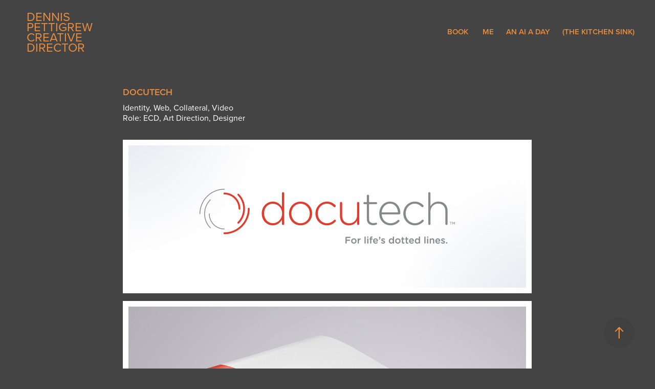

--- FILE ---
content_type: text/html; charset=utf-8
request_url: https://grewvy.com/docutech-1
body_size: 9355
content:
<!DOCTYPE HTML>
<html lang="en-US">
<head>
  <meta charset="UTF-8" />
  <meta name="viewport" content="width=device-width, initial-scale=1" />
      <meta name="keywords"  content="design,creative director,advertising,graphic design,art director,logo,branding" />
      <meta name="description"  content="Identity, Web, Collateral, Video
Role: ECD, Art Direction, Designer" />
      <meta name="twitter:card"  content="summary_large_image" />
      <meta name="twitter:site"  content="@AdobePortfolio" />
      <meta  property="og:title" content="dennis pettigrew...is grewvy. - Docutech" />
      <meta  property="og:description" content="Identity, Web, Collateral, Video
Role: ECD, Art Direction, Designer" />
      <meta  property="og:image" content="https://cdn.myportfolio.com/7fb3006323841ab813bb55d4a20f6b33/c5ece7dd-d79e-4707-b749-91aae820a261_car_1x1.jpg?h=d8e127e6123ff455e00ddd508bcec100" />
        <link rel="icon" href="https://cdn.myportfolio.com/7fb3006323841ab813bb55d4a20f6b33/8ee81dfa-fd2e-48cd-b57c-161e77dd5abf_carw_1x1x32.jpg?h=ff6d129386377f695094a9a3430e148a" />
      <link rel="stylesheet" href="/dist/css/main.css" type="text/css" />
      <link rel="stylesheet" href="https://cdn.myportfolio.com/7fb3006323841ab813bb55d4a20f6b33/c5bb40bc3e4dc5c568d986873c0b84a61708728119.css?h=4c965593cb1fa436a72711718f2dbfba" type="text/css" />
    <link rel="canonical" href="https://grewvy.com/docutech-1" />
      <title>dennis pettigrew...is grewvy. - Docutech</title>
    <script type="text/javascript" src="//use.typekit.net/ik/[base64].js?cb=35f77bfb8b50944859ea3d3804e7194e7a3173fb" async onload="
    try {
      window.Typekit.load();
    } catch (e) {
      console.warn('Typekit not loaded.');
    }
    "></script>
</head>
  <body class="transition-enabled">  <div class='page-background-video page-background-video-with-panel'>
  </div>
  <div class="js-responsive-nav">
    <div class="responsive-nav">
      <div class="close-responsive-click-area js-close-responsive-nav">
        <div class="close-responsive-button"></div>
      </div>
          <div class="nav-container">
            <nav data-hover-hint="nav">
                <div class="gallery-title"><a href="/featured" >BOOK</a></div>
      <div class="page-title">
        <a href="/me" >ME</a>
      </div>
      <div class="page-title">
        <a href="/ai-a-day" >AN AI A DAY</a>
      </div>
                <div class="gallery-title"><a href="/kitchen-sink" >(THE KITCHEN SINK)</a></div>
            </nav>
          </div>
    </div>
  </div>
  <div class="site-wrap cfix js-site-wrap">
    <div class="site-container">
      <div class="site-content e2e-site-content">
        <header class="site-header">
          <div class="logo-container">
              <div class="logo-wrap" data-hover-hint="logo">
                    <div class="logo e2e-site-logo-text logo-text  ">
    <a href="/featured" class="preserve-whitespace">dennis pettigrew creative director</a>

</div>
              </div>
  <div class="hamburger-click-area js-hamburger">
    <div class="hamburger">
      <i></i>
      <i></i>
      <i></i>
    </div>
  </div>
          </div>
              <div class="nav-container">
                <nav data-hover-hint="nav">
                <div class="gallery-title"><a href="/featured" >BOOK</a></div>
      <div class="page-title">
        <a href="/me" >ME</a>
      </div>
      <div class="page-title">
        <a href="/ai-a-day" >AN AI A DAY</a>
      </div>
                <div class="gallery-title"><a href="/kitchen-sink" >(THE KITCHEN SINK)</a></div>
                </nav>
              </div>
        </header>
        <main>
  <div class="page-container" data-context="page.page.container" data-hover-hint="pageContainer">
    <section class="page standard-modules">
        <header class="page-header content" data-context="pages" data-identity="id:p58d962e3cb9cfe0e023a50588b56120cd787ff3add795c74b96c2" data-hover-hint="pageHeader" data-hover-hint-id="p58d962e3cb9cfe0e023a50588b56120cd787ff3add795c74b96c2">
            <h1 class="title preserve-whitespace e2e-site-logo-text">Docutech</h1>
            <p class="description">Identity, Web, Collateral, Video
Role: ECD, Art Direction, Designer</p>
            
        </header>
      <div class="page-content js-page-content" data-context="pages" data-identity="id:p58d962e3cb9cfe0e023a50588b56120cd787ff3add795c74b96c2">
        <div id="project-canvas" class="js-project-modules modules content">
          <div id="project-modules">
              
              <div class="project-module module image project-module-image js-js-project-module"  style="padding-top: 0px;
padding-bottom: 15px;
">

  

  
     <div class="js-lightbox" data-src="https://cdn.myportfolio.com/7fb3006323841ab813bb55d4a20f6b33/974cb6fd-2505-4927-8902-4bf8380c4f93.jpg?h=fa116ec1b7099f042cc2b40b01efd810">
           <img
             class="js-lazy e2e-site-project-module-image"
             src="[data-uri]"
             data-src="https://cdn.myportfolio.com/7fb3006323841ab813bb55d4a20f6b33/974cb6fd-2505-4927-8902-4bf8380c4f93_rw_1200.jpg?h=8feb9486e577861cb62a043a3040aef7"
             data-srcset="https://cdn.myportfolio.com/7fb3006323841ab813bb55d4a20f6b33/974cb6fd-2505-4927-8902-4bf8380c4f93_rw_600.jpg?h=f3eb7c3ea03067bfbd78742e3ab3f406 600w,https://cdn.myportfolio.com/7fb3006323841ab813bb55d4a20f6b33/974cb6fd-2505-4927-8902-4bf8380c4f93_rw_1200.jpg?h=8feb9486e577861cb62a043a3040aef7 799w,"
             data-sizes="(max-width: 799px) 100vw, 799px"
             width="799"
             height="0"
             style="padding-bottom: 37.5%; background: rgba(0, 0, 0, 0.03)"
             
           >
     </div>
  

</div>

              
              
              
              
              
              
              
              
              
              <div class="project-module module image project-module-image js-js-project-module" >

  

  
     <div class="js-lightbox" data-src="https://cdn.myportfolio.com/7fb3006323841ab813bb55d4a20f6b33/0e4caba2-1441-4259-8fae-95b63629850d.jpg?h=ac92d3d4ca6af221f145c8debaf22793">
           <img
             class="js-lazy e2e-site-project-module-image"
             src="[data-uri]"
             data-src="https://cdn.myportfolio.com/7fb3006323841ab813bb55d4a20f6b33/0e4caba2-1441-4259-8fae-95b63629850d_rw_1200.jpg?h=cfe3c7880e1d2722b8943dde8e3d9377"
             data-srcset="https://cdn.myportfolio.com/7fb3006323841ab813bb55d4a20f6b33/0e4caba2-1441-4259-8fae-95b63629850d_rw_600.jpg?h=1894a9a6bfb9bf8608df3656b25083fd 600w,https://cdn.myportfolio.com/7fb3006323841ab813bb55d4a20f6b33/0e4caba2-1441-4259-8fae-95b63629850d_rw_1200.jpg?h=cfe3c7880e1d2722b8943dde8e3d9377 799w,"
             data-sizes="(max-width: 799px) 100vw, 799px"
             width="799"
             height="0"
             style="padding-bottom: 155.5%; background: rgba(0, 0, 0, 0.03)"
             
           >
     </div>
  

</div>

              
              
              
              
              
              
              
              
              
              <div class="project-module module image project-module-image js-js-project-module"  style="padding-top: 0px;
padding-bottom: 0px;
">

  

  
     <div class="js-lightbox" data-src="https://cdn.myportfolio.com/7fb3006323841ab813bb55d4a20f6b33/2a40fe2e-bbde-466b-8634-eb5a04c07933.jpg?h=c8d391a3579369e415bb02dac091bc76">
           <img
             class="js-lazy e2e-site-project-module-image"
             src="[data-uri]"
             data-src="https://cdn.myportfolio.com/7fb3006323841ab813bb55d4a20f6b33/2a40fe2e-bbde-466b-8634-eb5a04c07933_rw_1200.jpg?h=9bb9ce283652fee071ae4226771a2a10"
             data-srcset="https://cdn.myportfolio.com/7fb3006323841ab813bb55d4a20f6b33/2a40fe2e-bbde-466b-8634-eb5a04c07933_rw_600.jpg?h=2f5c121d6242910ea280f08e8e410ea0 600w,https://cdn.myportfolio.com/7fb3006323841ab813bb55d4a20f6b33/2a40fe2e-bbde-466b-8634-eb5a04c07933_rw_1200.jpg?h=9bb9ce283652fee071ae4226771a2a10 799w,"
             data-sizes="(max-width: 799px) 100vw, 799px"
             width="799"
             height="0"
             style="padding-bottom: 93.17%; background: rgba(0, 0, 0, 0.03)"
             
           >
     </div>
  

</div>

              
              
              
              
              
              
              
              
              
              <div class="project-module module image project-module-image js-js-project-module" >

  

  
     <div class="js-lightbox" data-src="https://cdn.myportfolio.com/7fb3006323841ab813bb55d4a20f6b33/ae121595-d9d3-4b75-9a07-b6192ac18116.jpg?h=e0395d5b9eb2139cc467547adcf388f0">
           <img
             class="js-lazy e2e-site-project-module-image"
             src="[data-uri]"
             data-src="https://cdn.myportfolio.com/7fb3006323841ab813bb55d4a20f6b33/ae121595-d9d3-4b75-9a07-b6192ac18116_rw_1200.jpg?h=925968ca48cd0c6f4e8436dfc366c321"
             data-srcset="https://cdn.myportfolio.com/7fb3006323841ab813bb55d4a20f6b33/ae121595-d9d3-4b75-9a07-b6192ac18116_rw_600.jpg?h=e194f2188d0110c10f9c4d36d64c3ff4 600w,https://cdn.myportfolio.com/7fb3006323841ab813bb55d4a20f6b33/ae121595-d9d3-4b75-9a07-b6192ac18116_rw_1200.jpg?h=925968ca48cd0c6f4e8436dfc366c321 799w,"
             data-sizes="(max-width: 799px) 100vw, 799px"
             width="799"
             height="0"
             style="padding-bottom: 40.33%; background: rgba(0, 0, 0, 0.03)"
             
           >
     </div>
  

</div>

              
              
              
              
              
              
              
              
              
              <div class="project-module module image project-module-image js-js-project-module" >

  

  
     <div class="js-lightbox" data-src="https://cdn.myportfolio.com/7fb3006323841ab813bb55d4a20f6b33/56494705-7907-451c-950c-412eafcdb6c8.jpg?h=65667f7cc452f5abb6a78511132d22b7">
           <img
             class="js-lazy e2e-site-project-module-image"
             src="[data-uri]"
             data-src="https://cdn.myportfolio.com/7fb3006323841ab813bb55d4a20f6b33/56494705-7907-451c-950c-412eafcdb6c8_rw_3840.jpg?h=3f4b3b351bc460db7c63c8ebabb5a5a9"
             data-srcset="https://cdn.myportfolio.com/7fb3006323841ab813bb55d4a20f6b33/56494705-7907-451c-950c-412eafcdb6c8_rw_600.jpg?h=b366f022ce7b4cdc80f987a494da176e 600w,https://cdn.myportfolio.com/7fb3006323841ab813bb55d4a20f6b33/56494705-7907-451c-950c-412eafcdb6c8_rw_1200.jpg?h=b49fde9c563adf611ed64ada37561ede 1200w,https://cdn.myportfolio.com/7fb3006323841ab813bb55d4a20f6b33/56494705-7907-451c-950c-412eafcdb6c8_rw_1920.jpg?h=1a5a0c047e9fc30814b0a226aa6da697 1920w,https://cdn.myportfolio.com/7fb3006323841ab813bb55d4a20f6b33/56494705-7907-451c-950c-412eafcdb6c8_rw_3840.jpg?h=3f4b3b351bc460db7c63c8ebabb5a5a9 3840w,"
             data-sizes="(max-width: 3840px) 100vw, 3840px"
             width="3840"
             height="0"
             style="padding-bottom: 64.67%; background: rgba(0, 0, 0, 0.03)"
             
           >
     </div>
  

</div>

              
              
              
              
              
              
              
              
              
              <div class="project-module module image project-module-image js-js-project-module" >

  

  
     <div class="js-lightbox" data-src="https://cdn.myportfolio.com/7fb3006323841ab813bb55d4a20f6b33/ee97a5fa-3c51-4a27-bbb9-c3780ac98229.jpg?h=bb2f1fa64b7839f2b845f6972d3f6d2f">
           <img
             class="js-lazy e2e-site-project-module-image"
             src="[data-uri]"
             data-src="https://cdn.myportfolio.com/7fb3006323841ab813bb55d4a20f6b33/ee97a5fa-3c51-4a27-bbb9-c3780ac98229_rw_1920.jpg?h=0fd60823eee1451b6fc0cd286bf2acd1"
             data-srcset="https://cdn.myportfolio.com/7fb3006323841ab813bb55d4a20f6b33/ee97a5fa-3c51-4a27-bbb9-c3780ac98229_rw_600.jpg?h=3a983269fbf976feff7bc091bb199f93 600w,https://cdn.myportfolio.com/7fb3006323841ab813bb55d4a20f6b33/ee97a5fa-3c51-4a27-bbb9-c3780ac98229_rw_1200.jpg?h=e2cc14efb83d2124e1c1ceceda5f4466 1200w,https://cdn.myportfolio.com/7fb3006323841ab813bb55d4a20f6b33/ee97a5fa-3c51-4a27-bbb9-c3780ac98229_rw_1920.jpg?h=0fd60823eee1451b6fc0cd286bf2acd1 1440w,"
             data-sizes="(max-width: 1440px) 100vw, 1440px"
             width="1440"
             height="0"
             style="padding-bottom: 64.67%; background: rgba(0, 0, 0, 0.03)"
             
           >
     </div>
  

</div>

              
              
              
              
              
              
              
              
              
              <div class="project-module module image project-module-image js-js-project-module" >

  

  
     <div class="js-lightbox" data-src="https://cdn.myportfolio.com/7fb3006323841ab813bb55d4a20f6b33/6e2e2e12-e420-4205-9326-c5cdc0b26651.jpg?h=5a0d7d0320522e0aca7e23f0f80166e1">
           <img
             class="js-lazy e2e-site-project-module-image"
             src="[data-uri]"
             data-src="https://cdn.myportfolio.com/7fb3006323841ab813bb55d4a20f6b33/6e2e2e12-e420-4205-9326-c5cdc0b26651_rw_3840.jpg?h=e6330aa90c99ca15c5f0e1d7987c15c5"
             data-srcset="https://cdn.myportfolio.com/7fb3006323841ab813bb55d4a20f6b33/6e2e2e12-e420-4205-9326-c5cdc0b26651_rw_600.jpg?h=2abe56a8a86a7b19e78dddb1b524a9b1 600w,https://cdn.myportfolio.com/7fb3006323841ab813bb55d4a20f6b33/6e2e2e12-e420-4205-9326-c5cdc0b26651_rw_1200.jpg?h=183cdf94866062e01fad8f813f88c948 1200w,https://cdn.myportfolio.com/7fb3006323841ab813bb55d4a20f6b33/6e2e2e12-e420-4205-9326-c5cdc0b26651_rw_1920.jpg?h=f5dba9f3bcc34fc5e48b2e743bfc787c 1920w,https://cdn.myportfolio.com/7fb3006323841ab813bb55d4a20f6b33/6e2e2e12-e420-4205-9326-c5cdc0b26651_rw_3840.jpg?h=e6330aa90c99ca15c5f0e1d7987c15c5 3840w,"
             data-sizes="(max-width: 3840px) 100vw, 3840px"
             width="3840"
             height="0"
             style="padding-bottom: 64.67%; background: rgba(0, 0, 0, 0.03)"
             
           >
     </div>
  

</div>

              
              
              
              
              
              
              
              
              
              <div class="project-module module image project-module-image js-js-project-module" >

  

  
     <div class="js-lightbox" data-src="https://cdn.myportfolio.com/7fb3006323841ab813bb55d4a20f6b33/3e5cc435-2093-4902-b5ed-51c1c15f6d87.jpg?h=3be47d9f5d2e430311015425c0b7a8f4">
           <img
             class="js-lazy e2e-site-project-module-image"
             src="[data-uri]"
             data-src="https://cdn.myportfolio.com/7fb3006323841ab813bb55d4a20f6b33/3e5cc435-2093-4902-b5ed-51c1c15f6d87_rw_1200.jpg?h=fe87cf56ef9055e53d540edee9bd4282"
             data-srcset="https://cdn.myportfolio.com/7fb3006323841ab813bb55d4a20f6b33/3e5cc435-2093-4902-b5ed-51c1c15f6d87_rw_600.jpg?h=286d2a0360ad6ed72adb0804f9e50765 600w,https://cdn.myportfolio.com/7fb3006323841ab813bb55d4a20f6b33/3e5cc435-2093-4902-b5ed-51c1c15f6d87_rw_1200.jpg?h=fe87cf56ef9055e53d540edee9bd4282 799w,"
             data-sizes="(max-width: 799px) 100vw, 799px"
             width="799"
             height="0"
             style="padding-bottom: 68.5%; background: rgba(0, 0, 0, 0.03)"
             
           >
     </div>
  

</div>

              
              
              
              
              
              
              
              
              
              <div class="project-module module image project-module-image js-js-project-module" >

  

  
     <div class="js-lightbox" data-src="https://cdn.myportfolio.com/7fb3006323841ab813bb55d4a20f6b33/19e60a82-5ca7-464a-9c67-beea08ea2cd1.jpg?h=bf44f58031137a45998c4d11e80347d1">
           <img
             class="js-lazy e2e-site-project-module-image"
             src="[data-uri]"
             data-src="https://cdn.myportfolio.com/7fb3006323841ab813bb55d4a20f6b33/19e60a82-5ca7-464a-9c67-beea08ea2cd1_rw_1200.jpg?h=5e040956776db4ab9f530289d932b90d"
             data-srcset="https://cdn.myportfolio.com/7fb3006323841ab813bb55d4a20f6b33/19e60a82-5ca7-464a-9c67-beea08ea2cd1_rw_600.jpg?h=232cb85594788c48fc8a0a62f07df1c2 600w,https://cdn.myportfolio.com/7fb3006323841ab813bb55d4a20f6b33/19e60a82-5ca7-464a-9c67-beea08ea2cd1_rw_1200.jpg?h=5e040956776db4ab9f530289d932b90d 799w,"
             data-sizes="(max-width: 799px) 100vw, 799px"
             width="799"
             height="0"
             style="padding-bottom: 68.5%; background: rgba(0, 0, 0, 0.03)"
             
           >
     </div>
  

</div>

              
              
              
              
              
              
              
              
              
              <div class="project-module module image project-module-image js-js-project-module" >

  

  
     <div class="js-lightbox" data-src="https://cdn.myportfolio.com/7fb3006323841ab813bb55d4a20f6b33/34380ad2-3896-448c-a505-ab016439c044.jpg?h=17e37e1a41725508736bf6d5da243fab">
           <img
             class="js-lazy e2e-site-project-module-image"
             src="[data-uri]"
             data-src="https://cdn.myportfolio.com/7fb3006323841ab813bb55d4a20f6b33/34380ad2-3896-448c-a505-ab016439c044_rw_1200.jpg?h=7d5ec4c04026e00b394e0a228a434864"
             data-srcset="https://cdn.myportfolio.com/7fb3006323841ab813bb55d4a20f6b33/34380ad2-3896-448c-a505-ab016439c044_rw_600.jpg?h=38beaa8711d78895fa1cf4f3463f7772 600w,https://cdn.myportfolio.com/7fb3006323841ab813bb55d4a20f6b33/34380ad2-3896-448c-a505-ab016439c044_rw_1200.jpg?h=7d5ec4c04026e00b394e0a228a434864 799w,"
             data-sizes="(max-width: 799px) 100vw, 799px"
             width="799"
             height="0"
             style="padding-bottom: 68.5%; background: rgba(0, 0, 0, 0.03)"
             
           >
     </div>
  

</div>

              
              
              
              
              
              
              
              
          </div>
        </div>
      </div>
    </section>
          <section class="other-projects" data-context="page.page.other_pages" data-hover-hint="otherPages">
            <div class="title-wrapper">
              <div class="title-container">
                  <h3 class="other-projects-title preserve-whitespace">More from THE KITCHEN SINK</h3>
              </div>
            </div>
            <div class="project-covers">
                  <a class="project-cover js-project-cover-touch hold-space" href="/babycentercom" data-context="pages" data-identity="id:p56bb90b277f399e4bf03f6956c8d126dc9cda11f490548c53a78e">
                    <div class="cover-content-container">
                      <div class="cover-image-wrap">
                        <div class="cover-image">
                            <div class="cover cover-normal">

            <img
              class="cover__img js-lazy"
              src="https://cdn.myportfolio.com/7fb3006323841ab813bb55d4a20f6b33/94c769f7-e8d6-4d3e-906d-c089dac81444_carw_1x1x32.gif?h=4c4189bc7712be69715181780234f7cd"
              data-src="https://cdn.myportfolio.com/7fb3006323841ab813bb55d4a20f6b33/94c769f7-e8d6-4d3e-906d-c089dac81444_car_1x1.gif?h=6ae384fbc4fbb44f6611e6f855869e92"
              data-srcset="https://cdn.myportfolio.com/7fb3006323841ab813bb55d4a20f6b33/94c769f7-e8d6-4d3e-906d-c089dac81444_carw_1x1x640.gif?h=eb1d272b3ea60ce77386ddec909edfe0 640w, https://cdn.myportfolio.com/7fb3006323841ab813bb55d4a20f6b33/94c769f7-e8d6-4d3e-906d-c089dac81444_carw_1x1x1280.gif?h=00917484c003c15e42977c54656728ef 1280w, https://cdn.myportfolio.com/7fb3006323841ab813bb55d4a20f6b33/94c769f7-e8d6-4d3e-906d-c089dac81444_carw_1x1x1366.gif?h=882972c58dfafdead27c3729bf5479b0 1366w, https://cdn.myportfolio.com/7fb3006323841ab813bb55d4a20f6b33/94c769f7-e8d6-4d3e-906d-c089dac81444_carw_1x1x1920.gif?h=972a2896d3184947a4e0b3d316345086 1920w, https://cdn.myportfolio.com/7fb3006323841ab813bb55d4a20f6b33/94c769f7-e8d6-4d3e-906d-c089dac81444_carw_1x1x2560.gif?h=53c830f649c2cca725ac6e65b831456f 2560w, https://cdn.myportfolio.com/7fb3006323841ab813bb55d4a20f6b33/94c769f7-e8d6-4d3e-906d-c089dac81444_carw_1x1x5120.gif?h=0e2f013f16d169dbd22ff57a3b616d81 5120w"
              data-sizes="(max-width: 540px) 100vw, (max-width: 768px) 50vw, calc(1600px / 8)"
            >
                                      </div>
                        </div>
                      </div>
                      <div class="details-wrap">
                        <div class="details">
                          <div class="details-inner">
                              <div class="title preserve-whitespace">BabyCenter.com</div>
                          </div>
                        </div>
                      </div>
                    </div>
                  </a>
                  <a class="project-cover js-project-cover-touch hold-space has-rollover" href="/wink-and-a-nudge-brewing-co" data-context="pages" data-identity="id:p65716089543dc1c589e04e20096e2f25e31d7a24194ae6fc80148">
                    <div class="cover-content-container">
                      <div class="cover-image-wrap">
                        <div class="cover-image">
                            <div class="cover cover-rollover">

            <img
              class="cover__img js-lazy"
              src="https://cdn.myportfolio.com/7fb3006323841ab813bb55d4a20f6b33/5c17f820-a3a2-49a2-a5d6-e5709b4c91e6_rwc_0x0x403x403x32.jpg?h=20b74851e0cfc547cd25084bd47dd39e"
              data-src="https://cdn.myportfolio.com/7fb3006323841ab813bb55d4a20f6b33/5c17f820-a3a2-49a2-a5d6-e5709b4c91e6_rwc_0x0x403x403x403.jpg?h=aa34a4d81b9153dad9502b8da673bfd2"
              data-srcset="https://cdn.myportfolio.com/7fb3006323841ab813bb55d4a20f6b33/5c17f820-a3a2-49a2-a5d6-e5709b4c91e6_rwc_0x0x403x403x403.jpg?h=aa34a4d81b9153dad9502b8da673bfd2 640w, https://cdn.myportfolio.com/7fb3006323841ab813bb55d4a20f6b33/5c17f820-a3a2-49a2-a5d6-e5709b4c91e6_rwc_0x0x403x403x403.jpg?h=aa34a4d81b9153dad9502b8da673bfd2 1280w, https://cdn.myportfolio.com/7fb3006323841ab813bb55d4a20f6b33/5c17f820-a3a2-49a2-a5d6-e5709b4c91e6_rwc_0x0x403x403x403.jpg?h=aa34a4d81b9153dad9502b8da673bfd2 1366w, https://cdn.myportfolio.com/7fb3006323841ab813bb55d4a20f6b33/5c17f820-a3a2-49a2-a5d6-e5709b4c91e6_rwc_0x0x403x403x403.jpg?h=aa34a4d81b9153dad9502b8da673bfd2 1920w, https://cdn.myportfolio.com/7fb3006323841ab813bb55d4a20f6b33/5c17f820-a3a2-49a2-a5d6-e5709b4c91e6_rwc_0x0x403x403x403.jpg?h=aa34a4d81b9153dad9502b8da673bfd2 2560w, https://cdn.myportfolio.com/7fb3006323841ab813bb55d4a20f6b33/5c17f820-a3a2-49a2-a5d6-e5709b4c91e6_rwc_0x0x403x403x403.jpg?h=aa34a4d81b9153dad9502b8da673bfd2 5120w"
              data-sizes="(max-width: 540px) 100vw, (max-width: 768px) 50vw, calc(1600px / 8)"
            >
                                      </div>
                            <div class="cover cover-normal has-rollover">

            <img
              class="cover__img js-lazy"
              src="https://cdn.myportfolio.com/7fb3006323841ab813bb55d4a20f6b33/e2467ee3-e68a-4630-a1b0-a211ac5d671d_rwc_0x0x403x403x32.gif?h=f775d76456593974b140671c9bf3a33b"
              data-src="https://cdn.myportfolio.com/7fb3006323841ab813bb55d4a20f6b33/e2467ee3-e68a-4630-a1b0-a211ac5d671d_rwc_0x0x403x403x403.gif?h=7d777f87f85dc125ed757bd273853e7f"
              data-srcset="https://cdn.myportfolio.com/7fb3006323841ab813bb55d4a20f6b33/e2467ee3-e68a-4630-a1b0-a211ac5d671d_rwc_0x0x403x403x403.gif?h=7d777f87f85dc125ed757bd273853e7f 640w, https://cdn.myportfolio.com/7fb3006323841ab813bb55d4a20f6b33/e2467ee3-e68a-4630-a1b0-a211ac5d671d_rwc_0x0x403x403x403.gif?h=7d777f87f85dc125ed757bd273853e7f 1280w, https://cdn.myportfolio.com/7fb3006323841ab813bb55d4a20f6b33/e2467ee3-e68a-4630-a1b0-a211ac5d671d_rwc_0x0x403x403x403.gif?h=7d777f87f85dc125ed757bd273853e7f 1366w, https://cdn.myportfolio.com/7fb3006323841ab813bb55d4a20f6b33/e2467ee3-e68a-4630-a1b0-a211ac5d671d_rwc_0x0x403x403x403.gif?h=7d777f87f85dc125ed757bd273853e7f 1920w, https://cdn.myportfolio.com/7fb3006323841ab813bb55d4a20f6b33/e2467ee3-e68a-4630-a1b0-a211ac5d671d_rwc_0x0x403x403x403.gif?h=7d777f87f85dc125ed757bd273853e7f 2560w, https://cdn.myportfolio.com/7fb3006323841ab813bb55d4a20f6b33/e2467ee3-e68a-4630-a1b0-a211ac5d671d_rwc_0x0x403x403x403.gif?h=7d777f87f85dc125ed757bd273853e7f 5120w"
              data-sizes="(max-width: 540px) 100vw, (max-width: 768px) 50vw, calc(1600px / 8)"
            >
                                      </div>
                        </div>
                      </div>
                      <div class="details-wrap">
                        <div class="details">
                          <div class="details-inner">
                              <div class="title preserve-whitespace">Wink &amp; A Nudge Brewing Co.</div>
                          </div>
                        </div>
                      </div>
                    </div>
                  </a>
                  <a class="project-cover js-project-cover-touch hold-space has-rollover" href="/royal-cups-coffee" data-context="pages" data-identity="id:p5755add1a69401cbbde78aefd01b348e85abbc5989e7f9a85478c">
                    <div class="cover-content-container">
                      <div class="cover-image-wrap">
                        <div class="cover-image">
                            <div class="cover cover-rollover">

            <img
              class="cover__img js-lazy"
              src="https://cdn.myportfolio.com/7fb3006323841ab813bb55d4a20f6b33/ef92b715-3b53-4875-b746-3996b8da6949_carw_1x1x32.jpg?h=93b4dd3555619b15a88ba9c2cf7a9f81"
              data-src="https://cdn.myportfolio.com/7fb3006323841ab813bb55d4a20f6b33/ef92b715-3b53-4875-b746-3996b8da6949_car_1x1.jpg?h=7e32c7c358b176019572cd06c83aec52"
              data-srcset="https://cdn.myportfolio.com/7fb3006323841ab813bb55d4a20f6b33/ef92b715-3b53-4875-b746-3996b8da6949_carw_1x1x640.jpg?h=a0de34d2aa203b647718fa175f04ccb2 640w, https://cdn.myportfolio.com/7fb3006323841ab813bb55d4a20f6b33/ef92b715-3b53-4875-b746-3996b8da6949_carw_1x1x1280.jpg?h=75074fa8b6936920dcab19413bd05cd9 1280w, https://cdn.myportfolio.com/7fb3006323841ab813bb55d4a20f6b33/ef92b715-3b53-4875-b746-3996b8da6949_carw_1x1x1366.jpg?h=aa4884e2678135149804ec1d573b9722 1366w, https://cdn.myportfolio.com/7fb3006323841ab813bb55d4a20f6b33/ef92b715-3b53-4875-b746-3996b8da6949_carw_1x1x1920.jpg?h=adf918be47e780af471ee8a21757cd33 1920w, https://cdn.myportfolio.com/7fb3006323841ab813bb55d4a20f6b33/ef92b715-3b53-4875-b746-3996b8da6949_carw_1x1x2560.jpg?h=78be7bcf403ed3b521673a590218ae54 2560w, https://cdn.myportfolio.com/7fb3006323841ab813bb55d4a20f6b33/ef92b715-3b53-4875-b746-3996b8da6949_carw_1x1x5120.jpg?h=335a7b78f427fe59609e7c94475fa527 5120w"
              data-sizes="(max-width: 540px) 100vw, (max-width: 768px) 50vw, calc(1600px / 8)"
            >
                                      </div>
                            <div class="cover cover-normal has-rollover">

            <img
              class="cover__img js-lazy"
              src="https://cdn.myportfolio.com/7fb3006323841ab813bb55d4a20f6b33/14637ac4-75d6-452c-a5fd-a5948ab81248_carw_1x1x32.jpg?h=6b676313fa2d06ae2025003433e31c46"
              data-src="https://cdn.myportfolio.com/7fb3006323841ab813bb55d4a20f6b33/14637ac4-75d6-452c-a5fd-a5948ab81248_car_1x1.jpg?h=9763fa0dee9f8c9295bb128ff9c6d331"
              data-srcset="https://cdn.myportfolio.com/7fb3006323841ab813bb55d4a20f6b33/14637ac4-75d6-452c-a5fd-a5948ab81248_carw_1x1x640.jpg?h=2957a371343ab4285ccee078fe07861e 640w, https://cdn.myportfolio.com/7fb3006323841ab813bb55d4a20f6b33/14637ac4-75d6-452c-a5fd-a5948ab81248_carw_1x1x1280.jpg?h=ef617c697e7d53ee012fd0c9e6270b57 1280w, https://cdn.myportfolio.com/7fb3006323841ab813bb55d4a20f6b33/14637ac4-75d6-452c-a5fd-a5948ab81248_carw_1x1x1366.jpg?h=f60b65b79bdc73893fdacc06c338a3c1 1366w, https://cdn.myportfolio.com/7fb3006323841ab813bb55d4a20f6b33/14637ac4-75d6-452c-a5fd-a5948ab81248_carw_1x1x1920.jpg?h=c3046d9dd89b4b09abf0800d5d4a9c86 1920w, https://cdn.myportfolio.com/7fb3006323841ab813bb55d4a20f6b33/14637ac4-75d6-452c-a5fd-a5948ab81248_carw_1x1x2560.jpg?h=42cb879c84653bc8ecdeebae6e874989 2560w, https://cdn.myportfolio.com/7fb3006323841ab813bb55d4a20f6b33/14637ac4-75d6-452c-a5fd-a5948ab81248_carw_1x1x5120.jpg?h=6cc372b844eac73ca88adddf4ae98fd7 5120w"
              data-sizes="(max-width: 540px) 100vw, (max-width: 768px) 50vw, calc(1600px / 8)"
            >
                                      </div>
                        </div>
                      </div>
                      <div class="details-wrap">
                        <div class="details">
                          <div class="details-inner">
                              <div class="title preserve-whitespace">Royal Cups Coffee</div>
                          </div>
                        </div>
                      </div>
                    </div>
                  </a>
                  <a class="project-cover js-project-cover-touch hold-space" href="/3-loose-screws-wine" data-context="pages" data-identity="id:p56bb90b2df2d7101cf88d983cb5bf0782f6a8cb31beb969701e57">
                    <div class="cover-content-container">
                      <div class="cover-image-wrap">
                        <div class="cover-image">
                            <div class="cover cover-normal">

            <img
              class="cover__img js-lazy"
              src="https://cdn.myportfolio.com/7fb3006323841ab813bb55d4a20f6b33/b4bb6611-79ca-41f6-b435-633ecb438efc_carw_1x1x32.gif?h=abb408c00fd53a25010cd4430950994c"
              data-src="https://cdn.myportfolio.com/7fb3006323841ab813bb55d4a20f6b33/b4bb6611-79ca-41f6-b435-633ecb438efc_car_1x1.gif?h=16dfede54055a3c159434420d3af867a"
              data-srcset="https://cdn.myportfolio.com/7fb3006323841ab813bb55d4a20f6b33/b4bb6611-79ca-41f6-b435-633ecb438efc_carw_1x1x640.gif?h=b3c9bcccab3781d1cd5d4f9c6e9c61c1 640w, https://cdn.myportfolio.com/7fb3006323841ab813bb55d4a20f6b33/b4bb6611-79ca-41f6-b435-633ecb438efc_carw_1x1x1280.gif?h=3a1269182e320cfa32fae71b9a1e9815 1280w, https://cdn.myportfolio.com/7fb3006323841ab813bb55d4a20f6b33/b4bb6611-79ca-41f6-b435-633ecb438efc_carw_1x1x1366.gif?h=0ca3bb63b2c52e5507f2ecfd1c7d6fc5 1366w, https://cdn.myportfolio.com/7fb3006323841ab813bb55d4a20f6b33/b4bb6611-79ca-41f6-b435-633ecb438efc_carw_1x1x1920.gif?h=1d1c2d5ac780cdd12c3077454bf8cae5 1920w, https://cdn.myportfolio.com/7fb3006323841ab813bb55d4a20f6b33/b4bb6611-79ca-41f6-b435-633ecb438efc_carw_1x1x2560.gif?h=a514b13ef7ddb925a787833fd02d42c2 2560w, https://cdn.myportfolio.com/7fb3006323841ab813bb55d4a20f6b33/b4bb6611-79ca-41f6-b435-633ecb438efc_carw_1x1x5120.gif?h=ab51c5ec6e03b822d6c154fc2e6fc3c0 5120w"
              data-sizes="(max-width: 540px) 100vw, (max-width: 768px) 50vw, calc(1600px / 8)"
            >
                                      </div>
                        </div>
                      </div>
                      <div class="details-wrap">
                        <div class="details">
                          <div class="details-inner">
                              <div class="title preserve-whitespace">3 Loose Screws</div>
                          </div>
                        </div>
                      </div>
                    </div>
                  </a>
                  <a class="project-cover js-project-cover-touch hold-space" href="/sunset-marquis-hotel" data-context="pages" data-identity="id:p590b86e877b986c2049992fc66ec6e59277efea5e3347a625c88e">
                    <div class="cover-content-container">
                      <div class="cover-image-wrap">
                        <div class="cover-image">
                            <div class="cover cover-normal">

            <img
              class="cover__img js-lazy"
              src="https://cdn.myportfolio.com/7fb3006323841ab813bb55d4a20f6b33/2a7d5a74-75fe-4f3f-b64d-20195d018aad_rwc_0x0x406x406x32.jpg?h=b7904ea6ceebbffd2c829121c372c98d"
              data-src="https://cdn.myportfolio.com/7fb3006323841ab813bb55d4a20f6b33/2a7d5a74-75fe-4f3f-b64d-20195d018aad_rwc_0x0x406x406x406.jpg?h=bc3b8d06be69b5052b189d33972114a3"
              data-srcset="https://cdn.myportfolio.com/7fb3006323841ab813bb55d4a20f6b33/2a7d5a74-75fe-4f3f-b64d-20195d018aad_rwc_0x0x406x406x406.jpg?h=bc3b8d06be69b5052b189d33972114a3 640w, https://cdn.myportfolio.com/7fb3006323841ab813bb55d4a20f6b33/2a7d5a74-75fe-4f3f-b64d-20195d018aad_rwc_0x0x406x406x406.jpg?h=bc3b8d06be69b5052b189d33972114a3 1280w, https://cdn.myportfolio.com/7fb3006323841ab813bb55d4a20f6b33/2a7d5a74-75fe-4f3f-b64d-20195d018aad_rwc_0x0x406x406x406.jpg?h=bc3b8d06be69b5052b189d33972114a3 1366w, https://cdn.myportfolio.com/7fb3006323841ab813bb55d4a20f6b33/2a7d5a74-75fe-4f3f-b64d-20195d018aad_rwc_0x0x406x406x406.jpg?h=bc3b8d06be69b5052b189d33972114a3 1920w, https://cdn.myportfolio.com/7fb3006323841ab813bb55d4a20f6b33/2a7d5a74-75fe-4f3f-b64d-20195d018aad_rwc_0x0x406x406x406.jpg?h=bc3b8d06be69b5052b189d33972114a3 2560w, https://cdn.myportfolio.com/7fb3006323841ab813bb55d4a20f6b33/2a7d5a74-75fe-4f3f-b64d-20195d018aad_rwc_0x0x406x406x406.jpg?h=bc3b8d06be69b5052b189d33972114a3 5120w"
              data-sizes="(max-width: 540px) 100vw, (max-width: 768px) 50vw, calc(1600px / 8)"
            >
                                      </div>
                        </div>
                      </div>
                      <div class="details-wrap">
                        <div class="details">
                          <div class="details-inner">
                              <div class="title preserve-whitespace">Sunset Marquis Hotel</div>
                          </div>
                        </div>
                      </div>
                    </div>
                  </a>
                  <a class="project-cover js-project-cover-touch hold-space" href="/this-is-not-art" data-context="pages" data-identity="id:p56bb90b33f71f83bf8f05c75bbfae62503b036474fd59e573d854">
                    <div class="cover-content-container">
                      <div class="cover-image-wrap">
                        <div class="cover-image">
                            <div class="cover cover-normal">

            <img
              class="cover__img js-lazy"
              src="https://cdn.myportfolio.com/7fb3006323841ab813bb55d4a20f6b33/8b00f95b-b7a7-4b9e-91c9-12c1b5c92c3a_carw_1x1x32.gif?h=7ac02103206f073498bced1e122d4c64"
              data-src="https://cdn.myportfolio.com/7fb3006323841ab813bb55d4a20f6b33/8b00f95b-b7a7-4b9e-91c9-12c1b5c92c3a_car_1x1.gif?h=83da3c2145c62fbd74514edc2ecb838e"
              data-srcset="https://cdn.myportfolio.com/7fb3006323841ab813bb55d4a20f6b33/8b00f95b-b7a7-4b9e-91c9-12c1b5c92c3a_carw_1x1x640.gif?h=ee067d9627951bb708fcd74d0ab7a9b0 640w, https://cdn.myportfolio.com/7fb3006323841ab813bb55d4a20f6b33/8b00f95b-b7a7-4b9e-91c9-12c1b5c92c3a_carw_1x1x1280.gif?h=bf023488ccb608f87fc7d726ab79f56e 1280w, https://cdn.myportfolio.com/7fb3006323841ab813bb55d4a20f6b33/8b00f95b-b7a7-4b9e-91c9-12c1b5c92c3a_carw_1x1x1366.gif?h=433f0377b0682a572adec82a8b2c2f84 1366w, https://cdn.myportfolio.com/7fb3006323841ab813bb55d4a20f6b33/8b00f95b-b7a7-4b9e-91c9-12c1b5c92c3a_carw_1x1x1920.gif?h=eb0f98b7f68866537e125c1072500548 1920w, https://cdn.myportfolio.com/7fb3006323841ab813bb55d4a20f6b33/8b00f95b-b7a7-4b9e-91c9-12c1b5c92c3a_carw_1x1x2560.gif?h=6c2e9ec7386edab58182a402a301c65e 2560w, https://cdn.myportfolio.com/7fb3006323841ab813bb55d4a20f6b33/8b00f95b-b7a7-4b9e-91c9-12c1b5c92c3a_carw_1x1x5120.gif?h=475fa93b5b00a7ef6e096d21544df8cb 5120w"
              data-sizes="(max-width: 540px) 100vw, (max-width: 768px) 50vw, calc(1600px / 8)"
            >
                                      </div>
                        </div>
                      </div>
                      <div class="details-wrap">
                        <div class="details">
                          <div class="details-inner">
                              <div class="title preserve-whitespace">This Is Not Art</div>
                          </div>
                        </div>
                      </div>
                    </div>
                  </a>
                  <a class="project-cover js-project-cover-touch hold-space has-rollover" href="/sunroad-auto" data-context="pages" data-identity="id:p574d2695b170d50a8c7bff4055b7d32f3dfa7fd64b63f6608173f">
                    <div class="cover-content-container">
                      <div class="cover-image-wrap">
                        <div class="cover-image">
                            <div class="cover cover-rollover">

            <img
              class="cover__img js-lazy"
              src="https://cdn.myportfolio.com/7fb3006323841ab813bb55d4a20f6b33/d877bf5c-56dd-424b-b821-b49686076851_carw_1x1x32.jpg?h=d038df85225f45e39d31f241126b07f9"
              data-src="https://cdn.myportfolio.com/7fb3006323841ab813bb55d4a20f6b33/d877bf5c-56dd-424b-b821-b49686076851_car_1x1.jpg?h=f08b0d5f2864c6cf518d506f4729ff6c"
              data-srcset="https://cdn.myportfolio.com/7fb3006323841ab813bb55d4a20f6b33/d877bf5c-56dd-424b-b821-b49686076851_carw_1x1x640.jpg?h=98061445177577990f09ea14dc1852d6 640w, https://cdn.myportfolio.com/7fb3006323841ab813bb55d4a20f6b33/d877bf5c-56dd-424b-b821-b49686076851_carw_1x1x1280.jpg?h=c3ad5814bb21583cca0eae3e3868c77a 1280w, https://cdn.myportfolio.com/7fb3006323841ab813bb55d4a20f6b33/d877bf5c-56dd-424b-b821-b49686076851_carw_1x1x1366.jpg?h=01c9d2e81a40db4fe0f85b95ce2827f9 1366w, https://cdn.myportfolio.com/7fb3006323841ab813bb55d4a20f6b33/d877bf5c-56dd-424b-b821-b49686076851_carw_1x1x1920.jpg?h=986459de1e7fbfc7b7fd7c6972e15fcb 1920w, https://cdn.myportfolio.com/7fb3006323841ab813bb55d4a20f6b33/d877bf5c-56dd-424b-b821-b49686076851_carw_1x1x2560.jpg?h=22ac0048632e8c139e90d1794ac6dccf 2560w, https://cdn.myportfolio.com/7fb3006323841ab813bb55d4a20f6b33/d877bf5c-56dd-424b-b821-b49686076851_carw_1x1x5120.jpg?h=c0899826bbabe68d404a82e67db90eab 5120w"
              data-sizes="(max-width: 540px) 100vw, (max-width: 768px) 50vw, calc(1600px / 8)"
            >
                                      </div>
                            <div class="cover cover-normal has-rollover">

            <img
              class="cover__img js-lazy"
              src="https://cdn.myportfolio.com/7fb3006323841ab813bb55d4a20f6b33/c6320945-3704-4e63-a990-f09a2cfc84a9_carw_1x1x32.jpg?h=3dea7c4e9864f4aa7c27bbf02757e5e4"
              data-src="https://cdn.myportfolio.com/7fb3006323841ab813bb55d4a20f6b33/c6320945-3704-4e63-a990-f09a2cfc84a9_car_1x1.jpg?h=eb9d7b9c2230149d8480c089f45de6dc"
              data-srcset="https://cdn.myportfolio.com/7fb3006323841ab813bb55d4a20f6b33/c6320945-3704-4e63-a990-f09a2cfc84a9_carw_1x1x640.jpg?h=3e10a38aad7e2431436613c8b453c9dc 640w, https://cdn.myportfolio.com/7fb3006323841ab813bb55d4a20f6b33/c6320945-3704-4e63-a990-f09a2cfc84a9_carw_1x1x1280.jpg?h=db9c3c1df35ea0a80129c3ecae991bf7 1280w, https://cdn.myportfolio.com/7fb3006323841ab813bb55d4a20f6b33/c6320945-3704-4e63-a990-f09a2cfc84a9_carw_1x1x1366.jpg?h=2a76e930113324f171b716ae85afa7dc 1366w, https://cdn.myportfolio.com/7fb3006323841ab813bb55d4a20f6b33/c6320945-3704-4e63-a990-f09a2cfc84a9_carw_1x1x1920.jpg?h=f62c89b8b0ea0bbf6ca7aace03f6cf2a 1920w, https://cdn.myportfolio.com/7fb3006323841ab813bb55d4a20f6b33/c6320945-3704-4e63-a990-f09a2cfc84a9_carw_1x1x2560.jpg?h=11c1eba9f2024689cf22f622b1ee3743 2560w, https://cdn.myportfolio.com/7fb3006323841ab813bb55d4a20f6b33/c6320945-3704-4e63-a990-f09a2cfc84a9_carw_1x1x5120.jpg?h=64618d888840d3902f4e80af02411856 5120w"
              data-sizes="(max-width: 540px) 100vw, (max-width: 768px) 50vw, calc(1600px / 8)"
            >
                                      </div>
                        </div>
                      </div>
                      <div class="details-wrap">
                        <div class="details">
                          <div class="details-inner">
                              <div class="title preserve-whitespace">Sunroad Auto</div>
                          </div>
                        </div>
                      </div>
                    </div>
                  </a>
                  <a class="project-cover js-project-cover-touch hold-space" href="/tuktuk" data-context="pages" data-identity="id:p574a8c371747fc64c65364f45ffa23d34438d57250cf037408aad">
                    <div class="cover-content-container">
                      <div class="cover-image-wrap">
                        <div class="cover-image">
                            <div class="cover cover-normal">

            <img
              class="cover__img js-lazy"
              src="https://cdn.myportfolio.com/7fb3006323841ab813bb55d4a20f6b33/93f4b006-04d0-4451-9f3f-6c43eee6e5d3_carw_1x1x32.jpg?h=1d0249c04b185857551f05f339439643"
              data-src="https://cdn.myportfolio.com/7fb3006323841ab813bb55d4a20f6b33/93f4b006-04d0-4451-9f3f-6c43eee6e5d3_car_1x1.jpg?h=6f888a6cb6f55c6d73c14e8a50e2b76e"
              data-srcset="https://cdn.myportfolio.com/7fb3006323841ab813bb55d4a20f6b33/93f4b006-04d0-4451-9f3f-6c43eee6e5d3_carw_1x1x640.jpg?h=90359d9dd891db7626aa114fa8def5aa 640w, https://cdn.myportfolio.com/7fb3006323841ab813bb55d4a20f6b33/93f4b006-04d0-4451-9f3f-6c43eee6e5d3_carw_1x1x1280.jpg?h=cc038b17ae162cec63003bc9884af23b 1280w, https://cdn.myportfolio.com/7fb3006323841ab813bb55d4a20f6b33/93f4b006-04d0-4451-9f3f-6c43eee6e5d3_carw_1x1x1366.jpg?h=2f3296c8d5d75cca3c935c9cd4c4132c 1366w, https://cdn.myportfolio.com/7fb3006323841ab813bb55d4a20f6b33/93f4b006-04d0-4451-9f3f-6c43eee6e5d3_carw_1x1x1920.jpg?h=d5d57972c4696825c1eef866b634ca06 1920w, https://cdn.myportfolio.com/7fb3006323841ab813bb55d4a20f6b33/93f4b006-04d0-4451-9f3f-6c43eee6e5d3_carw_1x1x2560.jpg?h=999016c8a0fa1cc00c3bd74559b4c481 2560w, https://cdn.myportfolio.com/7fb3006323841ab813bb55d4a20f6b33/93f4b006-04d0-4451-9f3f-6c43eee6e5d3_carw_1x1x5120.jpg?h=5b88db9dd56ee890ad4280181c30de20 5120w"
              data-sizes="(max-width: 540px) 100vw, (max-width: 768px) 50vw, calc(1600px / 8)"
            >
                                      </div>
                        </div>
                      </div>
                      <div class="details-wrap">
                        <div class="details">
                          <div class="details-inner">
                              <div class="title preserve-whitespace">tuk–tuk thai kitchen</div>
                          </div>
                        </div>
                      </div>
                    </div>
                  </a>
                  <a class="project-cover js-project-cover-touch hold-space has-rollover" href="/thrive" data-context="pages" data-identity="id:p642f33709c4072baf65f942bb4668998a68c32e926c31632efca0">
                    <div class="cover-content-container">
                      <div class="cover-image-wrap">
                        <div class="cover-image">
                            <div class="cover cover-rollover">

            <img
              class="cover__img js-lazy"
              src="https://cdn.myportfolio.com/7fb3006323841ab813bb55d4a20f6b33/6d4e9ca8-7c37-4143-b896-9610cdc4c617_rwc_0x0x403x403x32.jpg?h=b332961db6e601a3a1435ce460afb66b"
              data-src="https://cdn.myportfolio.com/7fb3006323841ab813bb55d4a20f6b33/6d4e9ca8-7c37-4143-b896-9610cdc4c617_rwc_0x0x403x403x403.jpg?h=d3a9016fa9424f57260f93741db24bfa"
              data-srcset="https://cdn.myportfolio.com/7fb3006323841ab813bb55d4a20f6b33/6d4e9ca8-7c37-4143-b896-9610cdc4c617_rwc_0x0x403x403x403.jpg?h=d3a9016fa9424f57260f93741db24bfa 640w, https://cdn.myportfolio.com/7fb3006323841ab813bb55d4a20f6b33/6d4e9ca8-7c37-4143-b896-9610cdc4c617_rwc_0x0x403x403x403.jpg?h=d3a9016fa9424f57260f93741db24bfa 1280w, https://cdn.myportfolio.com/7fb3006323841ab813bb55d4a20f6b33/6d4e9ca8-7c37-4143-b896-9610cdc4c617_rwc_0x0x403x403x403.jpg?h=d3a9016fa9424f57260f93741db24bfa 1366w, https://cdn.myportfolio.com/7fb3006323841ab813bb55d4a20f6b33/6d4e9ca8-7c37-4143-b896-9610cdc4c617_rwc_0x0x403x403x403.jpg?h=d3a9016fa9424f57260f93741db24bfa 1920w, https://cdn.myportfolio.com/7fb3006323841ab813bb55d4a20f6b33/6d4e9ca8-7c37-4143-b896-9610cdc4c617_rwc_0x0x403x403x403.jpg?h=d3a9016fa9424f57260f93741db24bfa 2560w, https://cdn.myportfolio.com/7fb3006323841ab813bb55d4a20f6b33/6d4e9ca8-7c37-4143-b896-9610cdc4c617_rwc_0x0x403x403x403.jpg?h=d3a9016fa9424f57260f93741db24bfa 5120w"
              data-sizes="(max-width: 540px) 100vw, (max-width: 768px) 50vw, calc(1600px / 8)"
            >
                                      </div>
                            <div class="cover cover-normal has-rollover">

            <img
              class="cover__img js-lazy"
              src="https://cdn.myportfolio.com/7fb3006323841ab813bb55d4a20f6b33/1f4e20d7-8ecc-4939-af56-40b5fa88b0c1_rwc_0x0x403x403x32.jpg?h=6c170c70ce7b54e431dd9bbbaff7b8d1"
              data-src="https://cdn.myportfolio.com/7fb3006323841ab813bb55d4a20f6b33/1f4e20d7-8ecc-4939-af56-40b5fa88b0c1_rwc_0x0x403x403x403.jpg?h=0eddbc5d10d419f34c7b2b30b1e3c711"
              data-srcset="https://cdn.myportfolio.com/7fb3006323841ab813bb55d4a20f6b33/1f4e20d7-8ecc-4939-af56-40b5fa88b0c1_rwc_0x0x403x403x403.jpg?h=0eddbc5d10d419f34c7b2b30b1e3c711 640w, https://cdn.myportfolio.com/7fb3006323841ab813bb55d4a20f6b33/1f4e20d7-8ecc-4939-af56-40b5fa88b0c1_rwc_0x0x403x403x403.jpg?h=0eddbc5d10d419f34c7b2b30b1e3c711 1280w, https://cdn.myportfolio.com/7fb3006323841ab813bb55d4a20f6b33/1f4e20d7-8ecc-4939-af56-40b5fa88b0c1_rwc_0x0x403x403x403.jpg?h=0eddbc5d10d419f34c7b2b30b1e3c711 1366w, https://cdn.myportfolio.com/7fb3006323841ab813bb55d4a20f6b33/1f4e20d7-8ecc-4939-af56-40b5fa88b0c1_rwc_0x0x403x403x403.jpg?h=0eddbc5d10d419f34c7b2b30b1e3c711 1920w, https://cdn.myportfolio.com/7fb3006323841ab813bb55d4a20f6b33/1f4e20d7-8ecc-4939-af56-40b5fa88b0c1_rwc_0x0x403x403x403.jpg?h=0eddbc5d10d419f34c7b2b30b1e3c711 2560w, https://cdn.myportfolio.com/7fb3006323841ab813bb55d4a20f6b33/1f4e20d7-8ecc-4939-af56-40b5fa88b0c1_rwc_0x0x403x403x403.jpg?h=0eddbc5d10d419f34c7b2b30b1e3c711 5120w"
              data-sizes="(max-width: 540px) 100vw, (max-width: 768px) 50vw, calc(1600px / 8)"
            >
                                      </div>
                        </div>
                      </div>
                      <div class="details-wrap">
                        <div class="details">
                          <div class="details-inner">
                              <div class="title preserve-whitespace">THRIVE Jerky</div>
                          </div>
                        </div>
                      </div>
                    </div>
                  </a>
                  <a class="project-cover js-project-cover-touch hold-space has-rollover" href="/mill-valley-vineyards-2" data-context="pages" data-identity="id:p56bb90b3735a3ce896aaf9978cd1ff59664f96036e567af17a7cf">
                    <div class="cover-content-container">
                      <div class="cover-image-wrap">
                        <div class="cover-image">
                            <div class="cover cover-rollover">

            <img
              class="cover__img js-lazy"
              src="https://cdn.myportfolio.com/7fb3006323841ab813bb55d4a20f6b33/88393f31-f6aa-4665-bc5e-fdd64b6d637b_rwc_0x0x403x403x32.jpg?h=0a83a834cf6c668b2334ba878bf7301a"
              data-src="https://cdn.myportfolio.com/7fb3006323841ab813bb55d4a20f6b33/88393f31-f6aa-4665-bc5e-fdd64b6d637b_rwc_0x0x403x403x403.jpg?h=6643e92109441f3320ac2fab252473bc"
              data-srcset="https://cdn.myportfolio.com/7fb3006323841ab813bb55d4a20f6b33/88393f31-f6aa-4665-bc5e-fdd64b6d637b_rwc_0x0x403x403x403.jpg?h=6643e92109441f3320ac2fab252473bc 640w, https://cdn.myportfolio.com/7fb3006323841ab813bb55d4a20f6b33/88393f31-f6aa-4665-bc5e-fdd64b6d637b_rwc_0x0x403x403x403.jpg?h=6643e92109441f3320ac2fab252473bc 1280w, https://cdn.myportfolio.com/7fb3006323841ab813bb55d4a20f6b33/88393f31-f6aa-4665-bc5e-fdd64b6d637b_rwc_0x0x403x403x403.jpg?h=6643e92109441f3320ac2fab252473bc 1366w, https://cdn.myportfolio.com/7fb3006323841ab813bb55d4a20f6b33/88393f31-f6aa-4665-bc5e-fdd64b6d637b_rwc_0x0x403x403x403.jpg?h=6643e92109441f3320ac2fab252473bc 1920w, https://cdn.myportfolio.com/7fb3006323841ab813bb55d4a20f6b33/88393f31-f6aa-4665-bc5e-fdd64b6d637b_rwc_0x0x403x403x403.jpg?h=6643e92109441f3320ac2fab252473bc 2560w, https://cdn.myportfolio.com/7fb3006323841ab813bb55d4a20f6b33/88393f31-f6aa-4665-bc5e-fdd64b6d637b_rwc_0x0x403x403x403.jpg?h=6643e92109441f3320ac2fab252473bc 5120w"
              data-sizes="(max-width: 540px) 100vw, (max-width: 768px) 50vw, calc(1600px / 8)"
            >
                                      </div>
                            <div class="cover cover-normal has-rollover">

            <img
              class="cover__img js-lazy"
              src="https://cdn.myportfolio.com/7fb3006323841ab813bb55d4a20f6b33/ddb359ce-ebea-413f-9e77-bd1e675b8d25_rwc_0x0x403x403x32.jpg?h=d593147242d98545150e0dce69c64d36"
              data-src="https://cdn.myportfolio.com/7fb3006323841ab813bb55d4a20f6b33/ddb359ce-ebea-413f-9e77-bd1e675b8d25_rwc_0x0x403x403x403.jpg?h=0ee5e80b324e590394ceab3a1e2ef8cb"
              data-srcset="https://cdn.myportfolio.com/7fb3006323841ab813bb55d4a20f6b33/ddb359ce-ebea-413f-9e77-bd1e675b8d25_rwc_0x0x403x403x403.jpg?h=0ee5e80b324e590394ceab3a1e2ef8cb 640w, https://cdn.myportfolio.com/7fb3006323841ab813bb55d4a20f6b33/ddb359ce-ebea-413f-9e77-bd1e675b8d25_rwc_0x0x403x403x403.jpg?h=0ee5e80b324e590394ceab3a1e2ef8cb 1280w, https://cdn.myportfolio.com/7fb3006323841ab813bb55d4a20f6b33/ddb359ce-ebea-413f-9e77-bd1e675b8d25_rwc_0x0x403x403x403.jpg?h=0ee5e80b324e590394ceab3a1e2ef8cb 1366w, https://cdn.myportfolio.com/7fb3006323841ab813bb55d4a20f6b33/ddb359ce-ebea-413f-9e77-bd1e675b8d25_rwc_0x0x403x403x403.jpg?h=0ee5e80b324e590394ceab3a1e2ef8cb 1920w, https://cdn.myportfolio.com/7fb3006323841ab813bb55d4a20f6b33/ddb359ce-ebea-413f-9e77-bd1e675b8d25_rwc_0x0x403x403x403.jpg?h=0ee5e80b324e590394ceab3a1e2ef8cb 2560w, https://cdn.myportfolio.com/7fb3006323841ab813bb55d4a20f6b33/ddb359ce-ebea-413f-9e77-bd1e675b8d25_rwc_0x0x403x403x403.jpg?h=0ee5e80b324e590394ceab3a1e2ef8cb 5120w"
              data-sizes="(max-width: 540px) 100vw, (max-width: 768px) 50vw, calc(1600px / 8)"
            >
                                      </div>
                        </div>
                      </div>
                      <div class="details-wrap">
                        <div class="details">
                          <div class="details-inner">
                              <div class="title preserve-whitespace">Mill Valley Vineyards</div>
                          </div>
                        </div>
                      </div>
                    </div>
                  </a>
            </div>
          </section>
        <section class="back-to-top" data-hover-hint="backToTop">
          <a href="#"><span class="arrow">&uarr;</span><span class="preserve-whitespace">Back to Top</span></a>
        </section>
        <a class="back-to-top-fixed js-back-to-top back-to-top-fixed-with-panel" data-hover-hint="backToTop" data-hover-hint-placement="top-start" href="#">
          <svg version="1.1" id="Layer_1" xmlns="http://www.w3.org/2000/svg" xmlns:xlink="http://www.w3.org/1999/xlink" x="0px" y="0px"
           viewBox="0 0 26 26" style="enable-background:new 0 0 26 26;" xml:space="preserve" class="icon icon-back-to-top">
          <g>
            <path d="M13.8,1.3L21.6,9c0.1,0.1,0.1,0.3,0.2,0.4c0.1,0.1,0.1,0.3,0.1,0.4s0,0.3-0.1,0.4c-0.1,0.1-0.1,0.3-0.3,0.4
              c-0.1,0.1-0.2,0.2-0.4,0.3c-0.2,0.1-0.3,0.1-0.4,0.1c-0.1,0-0.3,0-0.4-0.1c-0.2-0.1-0.3-0.2-0.4-0.3L14.2,5l0,19.1
              c0,0.2-0.1,0.3-0.1,0.5c0,0.1-0.1,0.3-0.3,0.4c-0.1,0.1-0.2,0.2-0.4,0.3c-0.1,0.1-0.3,0.1-0.5,0.1c-0.1,0-0.3,0-0.4-0.1
              c-0.1-0.1-0.3-0.1-0.4-0.3c-0.1-0.1-0.2-0.2-0.3-0.4c-0.1-0.1-0.1-0.3-0.1-0.5l0-19.1l-5.7,5.7C6,10.8,5.8,10.9,5.7,11
              c-0.1,0.1-0.3,0.1-0.4,0.1c-0.2,0-0.3,0-0.4-0.1c-0.1-0.1-0.3-0.2-0.4-0.3c-0.1-0.1-0.1-0.2-0.2-0.4C4.1,10.2,4,10.1,4.1,9.9
              c0-0.1,0-0.3,0.1-0.4c0-0.1,0.1-0.3,0.3-0.4l7.7-7.8c0.1,0,0.2-0.1,0.2-0.1c0,0,0.1-0.1,0.2-0.1c0.1,0,0.2,0,0.2-0.1
              c0.1,0,0.1,0,0.2,0c0,0,0.1,0,0.2,0c0.1,0,0.2,0,0.2,0.1c0.1,0,0.1,0.1,0.2,0.1C13.7,1.2,13.8,1.2,13.8,1.3z"/>
          </g>
          </svg>
        </a>
  </div>
              <footer class="site-footer" data-hover-hint="footer">
                  <div class="social pf-footer-social" data-context="theme.footer" data-hover-hint="footerSocialIcons">
                    <ul>
                            <li>
                              <a href="https://www.linkedin.com/in/dennis-pettigrew-6110681" target="_blank">
                                <svg version="1.1" id="Layer_1" xmlns="http://www.w3.org/2000/svg" xmlns:xlink="http://www.w3.org/1999/xlink" viewBox="0 0 30 24" style="enable-background:new 0 0 30 24;" xml:space="preserve" class="icon">
                                <path id="path-1_24_" d="M19.6,19v-5.8c0-1.4-0.5-2.4-1.7-2.4c-1,0-1.5,0.7-1.8,1.3C16,12.3,16,12.6,16,13v6h-3.4
                                  c0,0,0.1-9.8,0-10.8H16v1.5c0,0,0,0,0,0h0v0C16.4,9,17.2,7.9,19,7.9c2.3,0,4,1.5,4,4.9V19H19.6z M8.9,6.7L8.9,6.7
                                  C7.7,6.7,7,5.9,7,4.9C7,3.8,7.8,3,8.9,3s1.9,0.8,1.9,1.9C10.9,5.9,10.1,6.7,8.9,6.7z M10.6,19H7.2V8.2h3.4V19z"/>
                                </svg>
                              </a>
                            </li>
                            <li>
                              <a href="https://www.facebook.com/Dennispettigrew" target="_blank">
                                <svg xmlns="http://www.w3.org/2000/svg" xmlns:xlink="http://www.w3.org/1999/xlink" version="1.1" x="0px" y="0px" viewBox="0 0 30 24" xml:space="preserve" class="icon"><path d="M16.21 20h-3.26v-8h-1.63V9.24h1.63V7.59c0-2.25 0.92-3.59 3.53-3.59h2.17v2.76H17.3 c-1.02 0-1.08 0.39-1.08 1.11l0 1.38h2.46L18.38 12h-2.17V20z"/></svg>
                              </a>
                            </li>
                            <li>
                              <a href="https://www.instagram.com/grewvy/" target="_blank">
                                <svg version="1.1" id="Layer_1" xmlns="http://www.w3.org/2000/svg" xmlns:xlink="http://www.w3.org/1999/xlink" viewBox="0 0 30 24" style="enable-background:new 0 0 30 24;" xml:space="preserve" class="icon">
                                <g>
                                  <path d="M15,5.4c2.1,0,2.4,0,3.2,0c0.8,0,1.2,0.2,1.5,0.3c0.4,0.1,0.6,0.3,0.9,0.6c0.3,0.3,0.5,0.5,0.6,0.9
                                    c0.1,0.3,0.2,0.7,0.3,1.5c0,0.8,0,1.1,0,3.2s0,2.4,0,3.2c0,0.8-0.2,1.2-0.3,1.5c-0.1,0.4-0.3,0.6-0.6,0.9c-0.3,0.3-0.5,0.5-0.9,0.6
                                    c-0.3,0.1-0.7,0.2-1.5,0.3c-0.8,0-1.1,0-3.2,0s-2.4,0-3.2,0c-0.8,0-1.2-0.2-1.5-0.3c-0.4-0.1-0.6-0.3-0.9-0.6
                                    c-0.3-0.3-0.5-0.5-0.6-0.9c-0.1-0.3-0.2-0.7-0.3-1.5c0-0.8,0-1.1,0-3.2s0-2.4,0-3.2c0-0.8,0.2-1.2,0.3-1.5c0.1-0.4,0.3-0.6,0.6-0.9
                                    c0.3-0.3,0.5-0.5,0.9-0.6c0.3-0.1,0.7-0.2,1.5-0.3C12.6,5.4,12.9,5.4,15,5.4 M15,4c-2.2,0-2.4,0-3.3,0c-0.9,0-1.4,0.2-1.9,0.4
                                    c-0.5,0.2-1,0.5-1.4,0.9C7.9,5.8,7.6,6.2,7.4,6.8C7.2,7.3,7.1,7.9,7,8.7C7,9.6,7,9.8,7,12s0,2.4,0,3.3c0,0.9,0.2,1.4,0.4,1.9
                                    c0.2,0.5,0.5,1,0.9,1.4c0.4,0.4,0.9,0.7,1.4,0.9c0.5,0.2,1.1,0.3,1.9,0.4c0.9,0,1.1,0,3.3,0s2.4,0,3.3,0c0.9,0,1.4-0.2,1.9-0.4
                                    c0.5-0.2,1-0.5,1.4-0.9c0.4-0.4,0.7-0.9,0.9-1.4c0.2-0.5,0.3-1.1,0.4-1.9c0-0.9,0-1.1,0-3.3s0-2.4,0-3.3c0-0.9-0.2-1.4-0.4-1.9
                                    c-0.2-0.5-0.5-1-0.9-1.4c-0.4-0.4-0.9-0.7-1.4-0.9c-0.5-0.2-1.1-0.3-1.9-0.4C17.4,4,17.2,4,15,4L15,4L15,4z"/>
                                  <path d="M15,7.9c-2.3,0-4.1,1.8-4.1,4.1s1.8,4.1,4.1,4.1s4.1-1.8,4.1-4.1S17.3,7.9,15,7.9L15,7.9z M15,14.7c-1.5,0-2.7-1.2-2.7-2.7
                                    c0-1.5,1.2-2.7,2.7-2.7s2.7,1.2,2.7,2.7C17.7,13.5,16.5,14.7,15,14.7L15,14.7z"/>
                                  <path d="M20.2,7.7c0,0.5-0.4,1-1,1s-1-0.4-1-1s0.4-1,1-1S20.2,7.2,20.2,7.7L20.2,7.7z"/>
                                </g>
                                </svg>
                              </a>
                            </li>
                    </ul>
                  </div>
                <div class="footer-text">
                  I am "Same Same...But Different." © 2023 Dennis Pettigrew. All rights reserved. Respect.
                </div>
              </footer>
        </main>
      </div>
    </div>
  </div>
</body>
<script type="text/javascript">
  // fix for Safari's back/forward cache
  window.onpageshow = function(e) {
    if (e.persisted) { window.location.reload(); }
  };
</script>
  <script type="text/javascript">var __config__ = {"page_id":"p58d962e3cb9cfe0e023a50588b56120cd787ff3add795c74b96c2","theme":{"name":"geometric"},"pageTransition":true,"linkTransition":true,"disableDownload":true,"localizedValidationMessages":{"required":"This field is required","Email":"This field must be a valid email address"},"lightbox":{"enabled":false},"cookie_banner":{"enabled":false},"googleAnalytics":{"trackingCode":"G-2X3XTVGFPC","anonymization":false}};</script>
  <script type="text/javascript" src="/site/translations?cb=35f77bfb8b50944859ea3d3804e7194e7a3173fb"></script>
  <script type="text/javascript" src="/dist/js/main.js?cb=35f77bfb8b50944859ea3d3804e7194e7a3173fb"></script>
</html>
